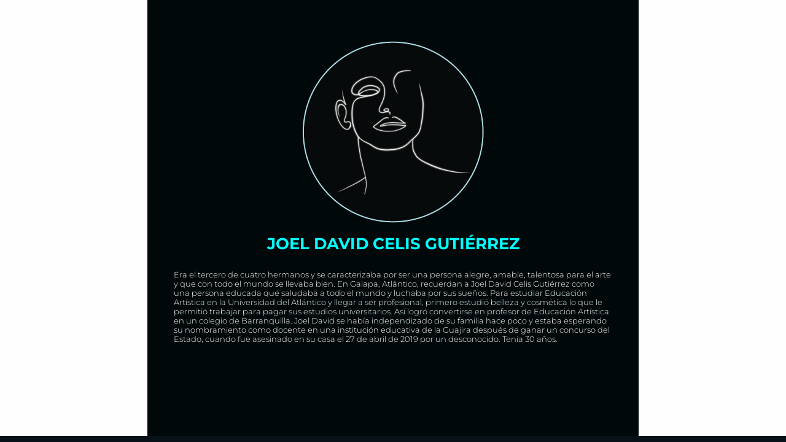

--- FILE ---
content_type: application/x-javascript
request_url: https://celeste.colombiadiversa.org/wp-content/uploads/celeste-assets/js/audioOnOff.js?v2
body_size: -258
content:
let myAudio = document.getElementById("myAudio");

function togglePlay() {
    return myAudio.paused ? audioPlay() : audioStop();
}

function audioPlay() {
    document.getElementById("btnSoundToggle").src = "../wp-content/uploads/celeste-assets/img/audio_off.png";
    return myAudio.play();
}

function audioStop() {
    document.getElementById("btnSoundToggle").src = "../wp-content/uploads/celeste-assets/img/audio_on.png";
    return myAudio.pause();
}

--- FILE ---
content_type: application/x-javascript
request_url: https://celeste.colombiadiversa.org/wp-content/uploads/celeste-assets/js/fullscreen.js?v1
body_size: -165
content:
function toggleFullscreen(elem) {
    elem = elem || document.documentElement;
    if (!document.fullscreenElement && !document.mozFullScreenElement &&
        !document.webkitFullscreenElement && !document.msFullscreenElement) {
        if (elem.requestFullscreen) {
            elem.requestFullscreen();
        } else if (elem.msRequestFullscreen) {
            elem.msRequestFullscreen();
        } else if (elem.mozRequestFullScreen) {
            elem.mozRequestFullScreen();
        } else if (elem.webkitRequestFullscreen) {
            elem.webkitRequestFullscreen(Element.ALLOW_KEYBOARD_INPUT);
        }
    } else {
        if (document.exitFullscreen) {
            document.exitFullscreen();
        } else if (document.msExitFullscreen) {
            document.msExitFullscreen();
        } else if (document.mozCancelFullScreen) {
            document.mozCancelFullScreen();
        } else if (document.webkitExitFullscreen) {
            document.webkitExitFullscreen();
        }
    }
}

--- FILE ---
content_type: application/x-javascript
request_url: https://celeste.colombiadiversa.org/wp-content/uploads/celeste-assets/js/audioOnOffUP.js?v2
body_size: -210
content:
let myAudio = document.getElementById("myAudioUP");

function togglePlay() {
    return myAudio.paused ? audioPlay() : audioStop();
}

function audioPlay() {
    document.getElementById("btnSoundToggleUP").src = "../wp-content/uploads/celeste-assets/img/audio_off.png";
    return myAudio.play();
}

function audioStop() {
    document.getElementById("btnSoundToggleUP").src = "../wp-content/uploads/celeste-assets/img/audio_on.png";
    return myAudio.pause();
}